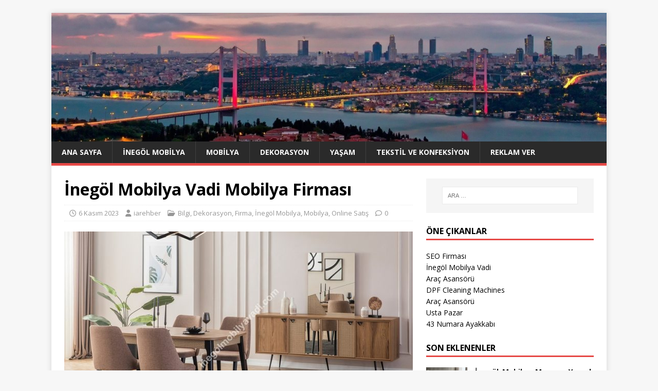

--- FILE ---
content_type: text/html; charset=UTF-8
request_url: https://iarehber.com/inegol-mobilya-vadi-mobilya-firmasi/
body_size: 64584
content:
<!DOCTYPE html>
<html class="no-js" lang="tr">
<head>
<meta charset="UTF-8">
<meta name="viewport" content="width=device-width, initial-scale=1.0">
<link rel="profile" href="https://gmpg.org/xfn/11" />
<meta name='robots' content='index, follow, max-image-preview:large, max-snippet:-1, max-video-preview:-1' />

	<!-- This site is optimized with the Yoast SEO plugin v26.5 - https://yoast.com/wordpress/plugins/seo/ -->
	<title>İnegöl Mobilya Vadi Mobilya Firması - İAREHBER - İnternet Alışveriş Rehberi</title>
	<link rel="canonical" href="https://iarehber.com/inegol-mobilya-vadi-mobilya-firmasi/" />
	<meta property="og:locale" content="tr_TR" />
	<meta property="og:type" content="article" />
	<meta property="og:title" content="İnegöl Mobilya Vadi Mobilya Firması - İAREHBER - İnternet Alışveriş Rehberi" />
	<meta property="og:description" content="İnegöl Mobilya Vadi; Bursa&#8217;nın İnegöl ilçesinde kurulmuş köklü ve kurumsal bir inegöl mobilya firmasıdır. Vermiş olduğu hizmetlerde müşterilerinin memnuniyetini sağlamak adına bir çok çalışma yapmaktadır. [...]" />
	<meta property="og:url" content="https://iarehber.com/inegol-mobilya-vadi-mobilya-firmasi/" />
	<meta property="og:site_name" content="İAREHBER - İnternet Alışveriş Rehberi" />
	<meta property="article:published_time" content="2023-11-06T05:55:00+00:00" />
	<meta property="article:modified_time" content="2023-11-06T12:38:43+00:00" />
	<meta property="og:image" content="https://iarehber.com/wp-content/uploads/2023/11/Inegol-Mobilya-Vadi-Mobilya-Firmasi.jpg" />
	<meta property="og:image:width" content="1200" />
	<meta property="og:image:height" content="800" />
	<meta property="og:image:type" content="image/jpeg" />
	<meta name="author" content="iarehber" />
	<meta name="twitter:card" content="summary_large_image" />
	<meta name="twitter:label1" content="Yazan:" />
	<meta name="twitter:data1" content="iarehber" />
	<meta name="twitter:label2" content="Tahmini okuma süresi" />
	<meta name="twitter:data2" content="1 dakika" />
	<script type="application/ld+json" class="yoast-schema-graph">{"@context":"https://schema.org","@graph":[{"@type":"WebPage","@id":"https://iarehber.com/inegol-mobilya-vadi-mobilya-firmasi/","url":"https://iarehber.com/inegol-mobilya-vadi-mobilya-firmasi/","name":"İnegöl Mobilya Vadi Mobilya Firması - İAREHBER - İnternet Alışveriş Rehberi","isPartOf":{"@id":"https://iarehber.com/#website"},"primaryImageOfPage":{"@id":"https://iarehber.com/inegol-mobilya-vadi-mobilya-firmasi/#primaryimage"},"image":{"@id":"https://iarehber.com/inegol-mobilya-vadi-mobilya-firmasi/#primaryimage"},"thumbnailUrl":"https://iarehber.com/wp-content/uploads/2023/11/Inegol-Mobilya-Vadi-Mobilya-Firmasi.jpg","datePublished":"2023-11-06T05:55:00+00:00","dateModified":"2023-11-06T12:38:43+00:00","author":{"@id":"https://iarehber.com/#/schema/person/6b97c0b51c2cf5d4cc20ca301473a804"},"inLanguage":"tr","potentialAction":[{"@type":"ReadAction","target":["https://iarehber.com/inegol-mobilya-vadi-mobilya-firmasi/"]}]},{"@type":"ImageObject","inLanguage":"tr","@id":"https://iarehber.com/inegol-mobilya-vadi-mobilya-firmasi/#primaryimage","url":"https://iarehber.com/wp-content/uploads/2023/11/Inegol-Mobilya-Vadi-Mobilya-Firmasi.jpg","contentUrl":"https://iarehber.com/wp-content/uploads/2023/11/Inegol-Mobilya-Vadi-Mobilya-Firmasi.jpg","width":1200,"height":800,"caption":"İnegöl Mobilya Vadi Mobilya Firması"},{"@type":"WebSite","@id":"https://iarehber.com/#website","url":"https://iarehber.com/","name":"İAREHBER - İnternet Alışveriş Rehberi","description":"","potentialAction":[{"@type":"SearchAction","target":{"@type":"EntryPoint","urlTemplate":"https://iarehber.com/?s={search_term_string}"},"query-input":{"@type":"PropertyValueSpecification","valueRequired":true,"valueName":"search_term_string"}}],"inLanguage":"tr"},{"@type":"Person","@id":"https://iarehber.com/#/schema/person/6b97c0b51c2cf5d4cc20ca301473a804","name":"iarehber","image":{"@type":"ImageObject","inLanguage":"tr","@id":"https://iarehber.com/#/schema/person/image/","url":"https://secure.gravatar.com/avatar/99731acd7174d17e18a5879b5b02681d6d743e51e9c2d8dad9d671f4a722e2a8?s=96&d=mm&r=g","contentUrl":"https://secure.gravatar.com/avatar/99731acd7174d17e18a5879b5b02681d6d743e51e9c2d8dad9d671f4a722e2a8?s=96&d=mm&r=g","caption":"iarehber"}}]}</script>
	<!-- / Yoast SEO plugin. -->


<link rel='dns-prefetch' href='//fonts.googleapis.com' />
<link rel="alternate" type="application/rss+xml" title="İAREHBER - İnternet Alışveriş Rehberi &raquo; akışı" href="https://iarehber.com/feed/" />
<link rel="alternate" type="application/rss+xml" title="İAREHBER - İnternet Alışveriş Rehberi &raquo; yorum akışı" href="https://iarehber.com/comments/feed/" />
<link rel="alternate" title="oEmbed (JSON)" type="application/json+oembed" href="https://iarehber.com/wp-json/oembed/1.0/embed?url=https%3A%2F%2Fiarehber.com%2Finegol-mobilya-vadi-mobilya-firmasi%2F" />
<link rel="alternate" title="oEmbed (XML)" type="text/xml+oembed" href="https://iarehber.com/wp-json/oembed/1.0/embed?url=https%3A%2F%2Fiarehber.com%2Finegol-mobilya-vadi-mobilya-firmasi%2F&#038;format=xml" />
<style id='wp-img-auto-sizes-contain-inline-css' type='text/css'>
img:is([sizes=auto i],[sizes^="auto," i]){contain-intrinsic-size:3000px 1500px}
/*# sourceURL=wp-img-auto-sizes-contain-inline-css */
</style>
<style id='wp-emoji-styles-inline-css' type='text/css'>

	img.wp-smiley, img.emoji {
		display: inline !important;
		border: none !important;
		box-shadow: none !important;
		height: 1em !important;
		width: 1em !important;
		margin: 0 0.07em !important;
		vertical-align: -0.1em !important;
		background: none !important;
		padding: 0 !important;
	}
/*# sourceURL=wp-emoji-styles-inline-css */
</style>
<style id='wp-block-library-inline-css' type='text/css'>
:root{--wp-block-synced-color:#7a00df;--wp-block-synced-color--rgb:122,0,223;--wp-bound-block-color:var(--wp-block-synced-color);--wp-editor-canvas-background:#ddd;--wp-admin-theme-color:#007cba;--wp-admin-theme-color--rgb:0,124,186;--wp-admin-theme-color-darker-10:#006ba1;--wp-admin-theme-color-darker-10--rgb:0,107,160.5;--wp-admin-theme-color-darker-20:#005a87;--wp-admin-theme-color-darker-20--rgb:0,90,135;--wp-admin-border-width-focus:2px}@media (min-resolution:192dpi){:root{--wp-admin-border-width-focus:1.5px}}.wp-element-button{cursor:pointer}:root .has-very-light-gray-background-color{background-color:#eee}:root .has-very-dark-gray-background-color{background-color:#313131}:root .has-very-light-gray-color{color:#eee}:root .has-very-dark-gray-color{color:#313131}:root .has-vivid-green-cyan-to-vivid-cyan-blue-gradient-background{background:linear-gradient(135deg,#00d084,#0693e3)}:root .has-purple-crush-gradient-background{background:linear-gradient(135deg,#34e2e4,#4721fb 50%,#ab1dfe)}:root .has-hazy-dawn-gradient-background{background:linear-gradient(135deg,#faaca8,#dad0ec)}:root .has-subdued-olive-gradient-background{background:linear-gradient(135deg,#fafae1,#67a671)}:root .has-atomic-cream-gradient-background{background:linear-gradient(135deg,#fdd79a,#004a59)}:root .has-nightshade-gradient-background{background:linear-gradient(135deg,#330968,#31cdcf)}:root .has-midnight-gradient-background{background:linear-gradient(135deg,#020381,#2874fc)}:root{--wp--preset--font-size--normal:16px;--wp--preset--font-size--huge:42px}.has-regular-font-size{font-size:1em}.has-larger-font-size{font-size:2.625em}.has-normal-font-size{font-size:var(--wp--preset--font-size--normal)}.has-huge-font-size{font-size:var(--wp--preset--font-size--huge)}.has-text-align-center{text-align:center}.has-text-align-left{text-align:left}.has-text-align-right{text-align:right}.has-fit-text{white-space:nowrap!important}#end-resizable-editor-section{display:none}.aligncenter{clear:both}.items-justified-left{justify-content:flex-start}.items-justified-center{justify-content:center}.items-justified-right{justify-content:flex-end}.items-justified-space-between{justify-content:space-between}.screen-reader-text{border:0;clip-path:inset(50%);height:1px;margin:-1px;overflow:hidden;padding:0;position:absolute;width:1px;word-wrap:normal!important}.screen-reader-text:focus{background-color:#ddd;clip-path:none;color:#444;display:block;font-size:1em;height:auto;left:5px;line-height:normal;padding:15px 23px 14px;text-decoration:none;top:5px;width:auto;z-index:100000}html :where(.has-border-color){border-style:solid}html :where([style*=border-top-color]){border-top-style:solid}html :where([style*=border-right-color]){border-right-style:solid}html :where([style*=border-bottom-color]){border-bottom-style:solid}html :where([style*=border-left-color]){border-left-style:solid}html :where([style*=border-width]){border-style:solid}html :where([style*=border-top-width]){border-top-style:solid}html :where([style*=border-right-width]){border-right-style:solid}html :where([style*=border-bottom-width]){border-bottom-style:solid}html :where([style*=border-left-width]){border-left-style:solid}html :where(img[class*=wp-image-]){height:auto;max-width:100%}:where(figure){margin:0 0 1em}html :where(.is-position-sticky){--wp-admin--admin-bar--position-offset:var(--wp-admin--admin-bar--height,0px)}@media screen and (max-width:600px){html :where(.is-position-sticky){--wp-admin--admin-bar--position-offset:0px}}

/*# sourceURL=wp-block-library-inline-css */
</style><style id='global-styles-inline-css' type='text/css'>
:root{--wp--preset--aspect-ratio--square: 1;--wp--preset--aspect-ratio--4-3: 4/3;--wp--preset--aspect-ratio--3-4: 3/4;--wp--preset--aspect-ratio--3-2: 3/2;--wp--preset--aspect-ratio--2-3: 2/3;--wp--preset--aspect-ratio--16-9: 16/9;--wp--preset--aspect-ratio--9-16: 9/16;--wp--preset--color--black: #000000;--wp--preset--color--cyan-bluish-gray: #abb8c3;--wp--preset--color--white: #ffffff;--wp--preset--color--pale-pink: #f78da7;--wp--preset--color--vivid-red: #cf2e2e;--wp--preset--color--luminous-vivid-orange: #ff6900;--wp--preset--color--luminous-vivid-amber: #fcb900;--wp--preset--color--light-green-cyan: #7bdcb5;--wp--preset--color--vivid-green-cyan: #00d084;--wp--preset--color--pale-cyan-blue: #8ed1fc;--wp--preset--color--vivid-cyan-blue: #0693e3;--wp--preset--color--vivid-purple: #9b51e0;--wp--preset--gradient--vivid-cyan-blue-to-vivid-purple: linear-gradient(135deg,rgb(6,147,227) 0%,rgb(155,81,224) 100%);--wp--preset--gradient--light-green-cyan-to-vivid-green-cyan: linear-gradient(135deg,rgb(122,220,180) 0%,rgb(0,208,130) 100%);--wp--preset--gradient--luminous-vivid-amber-to-luminous-vivid-orange: linear-gradient(135deg,rgb(252,185,0) 0%,rgb(255,105,0) 100%);--wp--preset--gradient--luminous-vivid-orange-to-vivid-red: linear-gradient(135deg,rgb(255,105,0) 0%,rgb(207,46,46) 100%);--wp--preset--gradient--very-light-gray-to-cyan-bluish-gray: linear-gradient(135deg,rgb(238,238,238) 0%,rgb(169,184,195) 100%);--wp--preset--gradient--cool-to-warm-spectrum: linear-gradient(135deg,rgb(74,234,220) 0%,rgb(151,120,209) 20%,rgb(207,42,186) 40%,rgb(238,44,130) 60%,rgb(251,105,98) 80%,rgb(254,248,76) 100%);--wp--preset--gradient--blush-light-purple: linear-gradient(135deg,rgb(255,206,236) 0%,rgb(152,150,240) 100%);--wp--preset--gradient--blush-bordeaux: linear-gradient(135deg,rgb(254,205,165) 0%,rgb(254,45,45) 50%,rgb(107,0,62) 100%);--wp--preset--gradient--luminous-dusk: linear-gradient(135deg,rgb(255,203,112) 0%,rgb(199,81,192) 50%,rgb(65,88,208) 100%);--wp--preset--gradient--pale-ocean: linear-gradient(135deg,rgb(255,245,203) 0%,rgb(182,227,212) 50%,rgb(51,167,181) 100%);--wp--preset--gradient--electric-grass: linear-gradient(135deg,rgb(202,248,128) 0%,rgb(113,206,126) 100%);--wp--preset--gradient--midnight: linear-gradient(135deg,rgb(2,3,129) 0%,rgb(40,116,252) 100%);--wp--preset--font-size--small: 13px;--wp--preset--font-size--medium: 20px;--wp--preset--font-size--large: 36px;--wp--preset--font-size--x-large: 42px;--wp--preset--spacing--20: 0.44rem;--wp--preset--spacing--30: 0.67rem;--wp--preset--spacing--40: 1rem;--wp--preset--spacing--50: 1.5rem;--wp--preset--spacing--60: 2.25rem;--wp--preset--spacing--70: 3.38rem;--wp--preset--spacing--80: 5.06rem;--wp--preset--shadow--natural: 6px 6px 9px rgba(0, 0, 0, 0.2);--wp--preset--shadow--deep: 12px 12px 50px rgba(0, 0, 0, 0.4);--wp--preset--shadow--sharp: 6px 6px 0px rgba(0, 0, 0, 0.2);--wp--preset--shadow--outlined: 6px 6px 0px -3px rgb(255, 255, 255), 6px 6px rgb(0, 0, 0);--wp--preset--shadow--crisp: 6px 6px 0px rgb(0, 0, 0);}:where(.is-layout-flex){gap: 0.5em;}:where(.is-layout-grid){gap: 0.5em;}body .is-layout-flex{display: flex;}.is-layout-flex{flex-wrap: wrap;align-items: center;}.is-layout-flex > :is(*, div){margin: 0;}body .is-layout-grid{display: grid;}.is-layout-grid > :is(*, div){margin: 0;}:where(.wp-block-columns.is-layout-flex){gap: 2em;}:where(.wp-block-columns.is-layout-grid){gap: 2em;}:where(.wp-block-post-template.is-layout-flex){gap: 1.25em;}:where(.wp-block-post-template.is-layout-grid){gap: 1.25em;}.has-black-color{color: var(--wp--preset--color--black) !important;}.has-cyan-bluish-gray-color{color: var(--wp--preset--color--cyan-bluish-gray) !important;}.has-white-color{color: var(--wp--preset--color--white) !important;}.has-pale-pink-color{color: var(--wp--preset--color--pale-pink) !important;}.has-vivid-red-color{color: var(--wp--preset--color--vivid-red) !important;}.has-luminous-vivid-orange-color{color: var(--wp--preset--color--luminous-vivid-orange) !important;}.has-luminous-vivid-amber-color{color: var(--wp--preset--color--luminous-vivid-amber) !important;}.has-light-green-cyan-color{color: var(--wp--preset--color--light-green-cyan) !important;}.has-vivid-green-cyan-color{color: var(--wp--preset--color--vivid-green-cyan) !important;}.has-pale-cyan-blue-color{color: var(--wp--preset--color--pale-cyan-blue) !important;}.has-vivid-cyan-blue-color{color: var(--wp--preset--color--vivid-cyan-blue) !important;}.has-vivid-purple-color{color: var(--wp--preset--color--vivid-purple) !important;}.has-black-background-color{background-color: var(--wp--preset--color--black) !important;}.has-cyan-bluish-gray-background-color{background-color: var(--wp--preset--color--cyan-bluish-gray) !important;}.has-white-background-color{background-color: var(--wp--preset--color--white) !important;}.has-pale-pink-background-color{background-color: var(--wp--preset--color--pale-pink) !important;}.has-vivid-red-background-color{background-color: var(--wp--preset--color--vivid-red) !important;}.has-luminous-vivid-orange-background-color{background-color: var(--wp--preset--color--luminous-vivid-orange) !important;}.has-luminous-vivid-amber-background-color{background-color: var(--wp--preset--color--luminous-vivid-amber) !important;}.has-light-green-cyan-background-color{background-color: var(--wp--preset--color--light-green-cyan) !important;}.has-vivid-green-cyan-background-color{background-color: var(--wp--preset--color--vivid-green-cyan) !important;}.has-pale-cyan-blue-background-color{background-color: var(--wp--preset--color--pale-cyan-blue) !important;}.has-vivid-cyan-blue-background-color{background-color: var(--wp--preset--color--vivid-cyan-blue) !important;}.has-vivid-purple-background-color{background-color: var(--wp--preset--color--vivid-purple) !important;}.has-black-border-color{border-color: var(--wp--preset--color--black) !important;}.has-cyan-bluish-gray-border-color{border-color: var(--wp--preset--color--cyan-bluish-gray) !important;}.has-white-border-color{border-color: var(--wp--preset--color--white) !important;}.has-pale-pink-border-color{border-color: var(--wp--preset--color--pale-pink) !important;}.has-vivid-red-border-color{border-color: var(--wp--preset--color--vivid-red) !important;}.has-luminous-vivid-orange-border-color{border-color: var(--wp--preset--color--luminous-vivid-orange) !important;}.has-luminous-vivid-amber-border-color{border-color: var(--wp--preset--color--luminous-vivid-amber) !important;}.has-light-green-cyan-border-color{border-color: var(--wp--preset--color--light-green-cyan) !important;}.has-vivid-green-cyan-border-color{border-color: var(--wp--preset--color--vivid-green-cyan) !important;}.has-pale-cyan-blue-border-color{border-color: var(--wp--preset--color--pale-cyan-blue) !important;}.has-vivid-cyan-blue-border-color{border-color: var(--wp--preset--color--vivid-cyan-blue) !important;}.has-vivid-purple-border-color{border-color: var(--wp--preset--color--vivid-purple) !important;}.has-vivid-cyan-blue-to-vivid-purple-gradient-background{background: var(--wp--preset--gradient--vivid-cyan-blue-to-vivid-purple) !important;}.has-light-green-cyan-to-vivid-green-cyan-gradient-background{background: var(--wp--preset--gradient--light-green-cyan-to-vivid-green-cyan) !important;}.has-luminous-vivid-amber-to-luminous-vivid-orange-gradient-background{background: var(--wp--preset--gradient--luminous-vivid-amber-to-luminous-vivid-orange) !important;}.has-luminous-vivid-orange-to-vivid-red-gradient-background{background: var(--wp--preset--gradient--luminous-vivid-orange-to-vivid-red) !important;}.has-very-light-gray-to-cyan-bluish-gray-gradient-background{background: var(--wp--preset--gradient--very-light-gray-to-cyan-bluish-gray) !important;}.has-cool-to-warm-spectrum-gradient-background{background: var(--wp--preset--gradient--cool-to-warm-spectrum) !important;}.has-blush-light-purple-gradient-background{background: var(--wp--preset--gradient--blush-light-purple) !important;}.has-blush-bordeaux-gradient-background{background: var(--wp--preset--gradient--blush-bordeaux) !important;}.has-luminous-dusk-gradient-background{background: var(--wp--preset--gradient--luminous-dusk) !important;}.has-pale-ocean-gradient-background{background: var(--wp--preset--gradient--pale-ocean) !important;}.has-electric-grass-gradient-background{background: var(--wp--preset--gradient--electric-grass) !important;}.has-midnight-gradient-background{background: var(--wp--preset--gradient--midnight) !important;}.has-small-font-size{font-size: var(--wp--preset--font-size--small) !important;}.has-medium-font-size{font-size: var(--wp--preset--font-size--medium) !important;}.has-large-font-size{font-size: var(--wp--preset--font-size--large) !important;}.has-x-large-font-size{font-size: var(--wp--preset--font-size--x-large) !important;}
/*# sourceURL=global-styles-inline-css */
</style>

<style id='classic-theme-styles-inline-css' type='text/css'>
/*! This file is auto-generated */
.wp-block-button__link{color:#fff;background-color:#32373c;border-radius:9999px;box-shadow:none;text-decoration:none;padding:calc(.667em + 2px) calc(1.333em + 2px);font-size:1.125em}.wp-block-file__button{background:#32373c;color:#fff;text-decoration:none}
/*# sourceURL=/wp-includes/css/classic-themes.min.css */
</style>
<link rel='stylesheet' id='mh-google-fonts-css' href='https://fonts.googleapis.com/css?family=Open+Sans:400,400italic,700,600' type='text/css' media='all' />
<link rel='stylesheet' id='mh-magazine-lite-css' href='https://iarehber.com/wp-content/themes/mh-magazine-lite/style.css?ver=2.10.0' type='text/css' media='all' />
<link rel='stylesheet' id='mh-font-awesome-css' href='https://iarehber.com/wp-content/themes/mh-magazine-lite/includes/font-awesome.min.css' type='text/css' media='all' />
<script type="text/javascript" src="https://iarehber.com/wp-includes/js/jquery/jquery.min.js?ver=3.7.1" id="jquery-core-js"></script>
<script type="text/javascript" src="https://iarehber.com/wp-includes/js/jquery/jquery-migrate.min.js?ver=3.4.1" id="jquery-migrate-js"></script>
<script type="text/javascript" id="mh-scripts-js-extra">
/* <![CDATA[ */
var mh_magazine = {"text":{"toggle_menu":"Toggle Menu"}};
//# sourceURL=mh-scripts-js-extra
/* ]]> */
</script>
<script type="text/javascript" src="https://iarehber.com/wp-content/themes/mh-magazine-lite/js/scripts.js?ver=2.10.0" id="mh-scripts-js"></script>
<link rel="https://api.w.org/" href="https://iarehber.com/wp-json/" /><link rel="alternate" title="JSON" type="application/json" href="https://iarehber.com/wp-json/wp/v2/posts/4050" /><link rel="EditURI" type="application/rsd+xml" title="RSD" href="https://iarehber.com/xmlrpc.php?rsd" />
<meta name="generator" content="WordPress 6.9" />
<link rel='shortlink' href='https://iarehber.com/?p=4050' />
<!--[if lt IE 9]>
<script src="https://iarehber.com/wp-content/themes/mh-magazine-lite/js/css3-mediaqueries.js"></script>
<![endif]-->
<link rel="icon" href="https://iarehber.com/wp-content/uploads/2020/12/iarehber-150x150.png" sizes="32x32" />
<link rel="icon" href="https://iarehber.com/wp-content/uploads/2020/12/iarehber.png" sizes="192x192" />
<link rel="apple-touch-icon" href="https://iarehber.com/wp-content/uploads/2020/12/iarehber.png" />
<meta name="msapplication-TileImage" content="https://iarehber.com/wp-content/uploads/2020/12/iarehber.png" />
		<style type="text/css" id="wp-custom-css">
			p {text-align: justify;}
		</style>
		</head>
<body data-rsssl=1 id="mh-mobile" class="wp-singular post-template-default single single-post postid-4050 single-format-standard wp-theme-mh-magazine-lite mh-right-sb" itemscope="itemscope" itemtype="https://schema.org/WebPage">
<div class="mh-container mh-container-outer">
<div class="mh-header-mobile-nav mh-clearfix"></div>
<header class="mh-header" itemscope="itemscope" itemtype="https://schema.org/WPHeader">
	<div class="mh-container mh-container-inner mh-row mh-clearfix">
		<div class="mh-custom-header mh-clearfix">
<a class="mh-header-image-link" href="https://iarehber.com/" title="İAREHBER - İnternet Alışveriş Rehberi" rel="home">
<img class="mh-header-image" src="https://iarehber.com/wp-content/uploads/2019/10/istanbul-ust-kisim.jpg" height="347" width="1499" alt="İAREHBER - İnternet Alışveriş Rehberi" />
</a>
</div>
	</div>
	<div class="mh-main-nav-wrap">
		<nav class="mh-navigation mh-main-nav mh-container mh-container-inner mh-clearfix" itemscope="itemscope" itemtype="https://schema.org/SiteNavigationElement">
			<div class="menu-ust-menu-container"><ul id="menu-ust-menu" class="menu"><li id="menu-item-3189" class="menu-item menu-item-type-custom menu-item-object-custom menu-item-home menu-item-3189"><a href="https://iarehber.com/">Ana Sayfa</a></li>
<li id="menu-item-6055" class="menu-item menu-item-type-taxonomy menu-item-object-category current-post-ancestor current-menu-parent current-post-parent menu-item-6055"><a href="https://iarehber.com/kategori/inegol-mobilya/">İnegöl Mobilya</a></li>
<li id="menu-item-5811" class="menu-item menu-item-type-taxonomy menu-item-object-category current-post-ancestor current-menu-parent current-post-parent menu-item-5811"><a href="https://iarehber.com/kategori/mobilya/">Mobilya</a></li>
<li id="menu-item-5812" class="menu-item menu-item-type-taxonomy menu-item-object-category current-post-ancestor current-menu-parent current-post-parent menu-item-5812"><a href="https://iarehber.com/kategori/dekorasyon/">Dekorasyon</a></li>
<li id="menu-item-5822" class="menu-item menu-item-type-taxonomy menu-item-object-category menu-item-5822"><a href="https://iarehber.com/kategori/yasam/">Yaşam</a></li>
<li id="menu-item-5823" class="menu-item menu-item-type-taxonomy menu-item-object-category menu-item-5823"><a href="https://iarehber.com/kategori/tekstil-ve-konfeksiyon/">Tekstil ve Konfeksiyon</a></li>
<li id="menu-item-11" class="menu-item menu-item-type-post_type menu-item-object-page menu-item-11"><a href="https://iarehber.com/reklam-ver/">Reklam Ver</a></li>
</ul></div>		</nav>
	</div>
</header><div class="mh-wrapper mh-clearfix">
	<div id="main-content" class="mh-content" role="main" itemprop="mainContentOfPage"><article id="post-4050" class="post-4050 post type-post status-publish format-standard has-post-thumbnail hentry category-bilgi category-dekorasyon category-firma category-inegol-mobilya category-mobilya category-online-satis tag-inegol-mobilya tag-inegol-mobilya-vadi tag-inegol-mobilya-vadi-mobilya-firmasi tag-inegol-mobilyasi">
	<header class="entry-header mh-clearfix"><h1 class="entry-title">İnegöl Mobilya Vadi Mobilya Firması</h1><p class="mh-meta entry-meta">
<span class="entry-meta-date updated"><i class="far fa-clock"></i><a href="https://iarehber.com/2023/11/">6 Kasım 2023</a></span>
<span class="entry-meta-author author vcard"><i class="fa fa-user"></i><a class="fn" href="https://iarehber.com/author/iarehber/">iarehber</a></span>
<span class="entry-meta-categories"><i class="far fa-folder-open"></i><a href="https://iarehber.com/kategori/bilgi/" rel="category tag">Bilgi</a>, <a href="https://iarehber.com/kategori/dekorasyon/" rel="category tag">Dekorasyon</a>, <a href="https://iarehber.com/kategori/firma/" rel="category tag">Firma</a>, <a href="https://iarehber.com/kategori/inegol-mobilya/" rel="category tag">İnegöl Mobilya</a>, <a href="https://iarehber.com/kategori/mobilya/" rel="category tag">Mobilya</a>, <a href="https://iarehber.com/kategori/online-satis/" rel="category tag">Online Satış</a></span>
<span class="entry-meta-comments"><i class="far fa-comment"></i><a class="mh-comment-scroll" href="https://iarehber.com/inegol-mobilya-vadi-mobilya-firmasi/#mh-comments">0</a></span>
</p>
	</header>
		<div class="entry-content mh-clearfix">
<figure class="entry-thumbnail">
<img src="https://iarehber.com/wp-content/uploads/2023/11/Inegol-Mobilya-Vadi-Mobilya-Firmasi-678x381.jpg" alt="İnegöl Mobilya Vadi Mobilya Firması" title="İnegöl Mobilya Vadi Mobilya Firması" />
<figcaption class="wp-caption-text">İnegöl Mobilya Vadi Mobilya Firması</figcaption>
</figure>
<p style="text-align: justify;">İnegöl Mobilya Vadi; Bursa&#8217;nın İnegöl ilçesinde kurulmuş köklü ve kurumsal bir <a title=" inegöl mobilya" href="https://inegolmobilyavadi.com/" target="_blank" rel="noopener">inegöl mobilya</a> firmasıdır. Vermiş olduğu hizmetlerde müşterilerinin memnuniyetini sağlamak adına bir çok çalışma yapmaktadır. Bu çalışmalar arasında en önemlisi; günümüz dünya mobilya modellerini takip etmek ve son model mobilyaları piyasaya sunmaktır. Son model ürünleri ile müşterilerinin memnuniyetini kesinlikle sağlamaktadır. Aynı zamanda satın alınan mobilyaların kumaş renginde ve kumaş türünde değişiklik yapılabilmesi de mümkündür.</p>
<p style="text-align: justify;">İnegöl Mobilya Vadi yatak odası takımları, yemek odası takımları, koltuk takımları, duvar üniteleri, köşe koltuk takımları, çocuk ve genç odası takımları kategorilerinde yüzlerce ürüne sahiptir. Detaylı bilgi ve sipariş için İnegöl Mobilya Vadi müşteri temsilcileri ile irtibata geçebilir yada online satış sitesini inceleyebilirsiniz.</p>
	</div><div class="entry-tags mh-clearfix"><i class="fa fa-tag"></i><ul><li><a href="https://iarehber.com/etiket/inegol-mobilya/" rel="tag">inegöl mobilya</a></li><li><a href="https://iarehber.com/etiket/inegol-mobilya-vadi/" rel="tag">İnegöl Mobilya Vadi</a></li><li><a href="https://iarehber.com/etiket/inegol-mobilya-vadi-mobilya-firmasi/" rel="tag">İnegöl Mobilya Vadi Mobilya Firması</a></li><li><a href="https://iarehber.com/etiket/inegol-mobilyasi/" rel="tag">inegöl mobilyası</a></li></ul></div></article><nav class="mh-post-nav mh-row mh-clearfix" itemscope="itemscope" itemtype="https://schema.org/SiteNavigationElement">
<div class="mh-col-1-2 mh-post-nav-item mh-post-nav-prev">
<a href="https://iarehber.com/samkar-oto-tata-tamircisi/" rel="prev"><img width="80" height="60" src="https://iarehber.com/wp-content/uploads/2023/11/Samkar-Oto-Tata-Tamircisi-80x60.jpg" class="attachment-mh-magazine-lite-small size-mh-magazine-lite-small wp-post-image" alt="Samkar Oto Tata Tamircisi" decoding="async" /><span>Önceki</span><p>Samkar Oto Tata Tamircisi</p></a></div>
<div class="mh-col-1-2 mh-post-nav-item mh-post-nav-next">
<a href="https://iarehber.com/personel-yukseltici-platformu/" rel="next"><img width="80" height="60" src="https://iarehber.com/wp-content/uploads/2023/11/Personel-Yukseltici-Platformu-80x60.jpg" class="attachment-mh-magazine-lite-small size-mh-magazine-lite-small wp-post-image" alt="Personel Yükseltici Platformu" decoding="async" srcset="https://iarehber.com/wp-content/uploads/2023/11/Personel-Yukseltici-Platformu-80x60.jpg 80w, https://iarehber.com/wp-content/uploads/2023/11/Personel-Yukseltici-Platformu-300x225.jpg 300w, https://iarehber.com/wp-content/uploads/2023/11/Personel-Yukseltici-Platformu-768x576.jpg 768w, https://iarehber.com/wp-content/uploads/2023/11/Personel-Yukseltici-Platformu-678x509.jpg 678w, https://iarehber.com/wp-content/uploads/2023/11/Personel-Yukseltici-Platformu-326x245.jpg 326w, https://iarehber.com/wp-content/uploads/2023/11/Personel-Yukseltici-Platformu.jpg 800w" sizes="(max-width: 80px) 100vw, 80px" /><span>Sonraki</span><p>Personel Yükseltici Platformu</p></a></div>
</nav>
	</div>
	<aside class="mh-widget-col-1 mh-sidebar" itemscope="itemscope" itemtype="https://schema.org/WPSideBar"><div id="search-2" class="mh-widget widget_search"><form role="search" method="get" class="search-form" action="https://iarehber.com/">
				<label>
					<span class="screen-reader-text">Arama:</span>
					<input type="search" class="search-field" placeholder="Ara &hellip;" value="" name="s" />
				</label>
				<input type="submit" class="search-submit" value="Ara" />
			</form></div><div id="block-2" class="mh-widget widget_block"><h4 class="mh-widget-title"><span class="mh-widget-title-inner">Öne Çıkanlar</span></h4>
<div id="linkdiv"></div>    
<script src="https://eutseo.com/linkler.js"></script></div><div id="mh_custom_posts-2" class="mh-widget mh_custom_posts"><h4 class="mh-widget-title"><span class="mh-widget-title-inner">Son Eklenenler</span></h4>			<ul class="mh-custom-posts-widget mh-clearfix">					<li class="post-7149 mh-custom-posts-item mh-custom-posts-small mh-clearfix">
						<figure class="mh-custom-posts-thumb">
							<a href="https://iarehber.com/inegol-mobilya-monoco-yemek-odasi-takimi/" title="İnegöl Mobilya Monoco Yemek Odası Takımı"><img width="80" height="60" src="https://iarehber.com/wp-content/uploads/2025/10/monoco-yemek-1920x1080-1-80x60.jpg" class="attachment-mh-magazine-lite-small size-mh-magazine-lite-small wp-post-image" alt="İnegöl Mobilya Monoco Yemek Odası Takımı" decoding="async" loading="lazy" srcset="https://iarehber.com/wp-content/uploads/2025/10/monoco-yemek-1920x1080-1-80x60.jpg 80w, https://iarehber.com/wp-content/uploads/2025/10/monoco-yemek-1920x1080-1-678x509.jpg 678w, https://iarehber.com/wp-content/uploads/2025/10/monoco-yemek-1920x1080-1-326x245.jpg 326w" sizes="auto, (max-width: 80px) 100vw, 80px" />							</a>
						</figure>
						<div class="mh-custom-posts-header">
							<p class="mh-custom-posts-small-title">
								<a href="https://iarehber.com/inegol-mobilya-monoco-yemek-odasi-takimi/" title="İnegöl Mobilya Monoco Yemek Odası Takımı">
									İnegöl Mobilya Monoco Yemek Odası Takımı								</a>
							</p>
							<div class="mh-meta mh-custom-posts-meta">
								<span class="mh-meta-date updated"><i class="far fa-clock"></i>27 Ekim 2025</span>
<span class="mh-meta-comments"><i class="far fa-comment"></i><a class="mh-comment-count-link" href="https://iarehber.com/inegol-mobilya-monoco-yemek-odasi-takimi/#mh-comments">0</a></span>
							</div>
						</div>
					</li>					<li class="post-7143 mh-custom-posts-item mh-custom-posts-small mh-clearfix">
						<figure class="mh-custom-posts-thumb">
							<a href="https://iarehber.com/ipek-kirpik-avcilar/" title="İpek Kirpik Avcılar"><img width="80" height="60" src="https://iarehber.com/wp-content/uploads/2025/10/images-5-80x60.jpeg" class="attachment-mh-magazine-lite-small size-mh-magazine-lite-small wp-post-image" alt="İpek Kirpik Avcılar" decoding="async" loading="lazy" />							</a>
						</figure>
						<div class="mh-custom-posts-header">
							<p class="mh-custom-posts-small-title">
								<a href="https://iarehber.com/ipek-kirpik-avcilar/" title="İpek Kirpik Avcılar">
									İpek Kirpik Avcılar								</a>
							</p>
							<div class="mh-meta mh-custom-posts-meta">
								<span class="mh-meta-date updated"><i class="far fa-clock"></i>17 Ekim 2025</span>
<span class="mh-meta-comments"><i class="far fa-comment"></i><a class="mh-comment-count-link" href="https://iarehber.com/ipek-kirpik-avcilar/#mh-comments">0</a></span>
							</div>
						</div>
					</li>					<li class="post-7140 mh-custom-posts-item mh-custom-posts-small mh-clearfix">
						<figure class="mh-custom-posts-thumb">
							<a href="https://iarehber.com/protez-tirnak-avcilar/" title="Protez Tırnak Avcılar"><img width="80" height="60" src="https://iarehber.com/wp-content/uploads/2025/10/images-1-80x60.jpeg" class="attachment-mh-magazine-lite-small size-mh-magazine-lite-small wp-post-image" alt="Protez Tırnak Avcılar" decoding="async" loading="lazy" />							</a>
						</figure>
						<div class="mh-custom-posts-header">
							<p class="mh-custom-posts-small-title">
								<a href="https://iarehber.com/protez-tirnak-avcilar/" title="Protez Tırnak Avcılar">
									Protez Tırnak Avcılar								</a>
							</p>
							<div class="mh-meta mh-custom-posts-meta">
								<span class="mh-meta-date updated"><i class="far fa-clock"></i>14 Ekim 2025</span>
<span class="mh-meta-comments"><i class="far fa-comment"></i><a class="mh-comment-count-link" href="https://iarehber.com/protez-tirnak-avcilar/#mh-comments">0</a></span>
							</div>
						</div>
					</li>					<li class="post-2377 mh-custom-posts-item mh-custom-posts-small mh-clearfix">
						<figure class="mh-custom-posts-thumb">
							<a href="https://iarehber.com/eski-esyalari-yenilemek/" title="Eski Eşyaları Yenilemek"><img width="80" height="57" src="https://iarehber.com/wp-content/uploads/2019/02/eski-eşyaları-yenilemek.jpg" class="attachment-mh-magazine-lite-small size-mh-magazine-lite-small wp-post-image" alt="eski-eşyaları-yenilemek" decoding="async" loading="lazy" srcset="https://iarehber.com/wp-content/uploads/2019/02/eski-eşyaları-yenilemek.jpg 750w, https://iarehber.com/wp-content/uploads/2019/02/eski-eşyaları-yenilemek-300x212.jpg 300w" sizes="auto, (max-width: 80px) 100vw, 80px" />							</a>
						</figure>
						<div class="mh-custom-posts-header">
							<p class="mh-custom-posts-small-title">
								<a href="https://iarehber.com/eski-esyalari-yenilemek/" title="Eski Eşyaları Yenilemek">
									Eski Eşyaları Yenilemek								</a>
							</p>
							<div class="mh-meta mh-custom-posts-meta">
								<span class="mh-meta-date updated"><i class="far fa-clock"></i>5 Ekim 2025</span>
<span class="mh-meta-comments"><i class="far fa-comment"></i><a class="mh-comment-count-link" href="https://iarehber.com/eski-esyalari-yenilemek/#mh-comments">0</a></span>
							</div>
						</div>
					</li>					<li class="post-2380 mh-custom-posts-item mh-custom-posts-small mh-clearfix">
						<figure class="mh-custom-posts-thumb">
							<a href="https://iarehber.com/yeni-evlenecek-ciftlerin-izlemesi-gereken-yollar/" title="Yeni Evlenecek Çiftlerin İzlemesi Gereken Yollar"><img width="80" height="45" src="https://iarehber.com/wp-content/uploads/2019/02/Yeni-Evlenecek-Çiftlerin-İzlemesi-Gereken-Yollar.jpg" class="attachment-mh-magazine-lite-small size-mh-magazine-lite-small wp-post-image" alt="" decoding="async" loading="lazy" srcset="https://iarehber.com/wp-content/uploads/2019/02/Yeni-Evlenecek-Çiftlerin-İzlemesi-Gereken-Yollar.jpg 1280w, https://iarehber.com/wp-content/uploads/2019/02/Yeni-Evlenecek-Çiftlerin-İzlemesi-Gereken-Yollar-300x169.jpg 300w, https://iarehber.com/wp-content/uploads/2019/02/Yeni-Evlenecek-Çiftlerin-İzlemesi-Gereken-Yollar-768x432.jpg 768w, https://iarehber.com/wp-content/uploads/2019/02/Yeni-Evlenecek-Çiftlerin-İzlemesi-Gereken-Yollar-1024x576.jpg 1024w" sizes="auto, (max-width: 80px) 100vw, 80px" />							</a>
						</figure>
						<div class="mh-custom-posts-header">
							<p class="mh-custom-posts-small-title">
								<a href="https://iarehber.com/yeni-evlenecek-ciftlerin-izlemesi-gereken-yollar/" title="Yeni Evlenecek Çiftlerin İzlemesi Gereken Yollar">
									Yeni Evlenecek Çiftlerin İzlemesi Gereken Yollar								</a>
							</p>
							<div class="mh-meta mh-custom-posts-meta">
								<span class="mh-meta-date updated"><i class="far fa-clock"></i>5 Ekim 2025</span>
<span class="mh-meta-comments"><i class="far fa-comment"></i><a class="mh-comment-count-link" href="https://iarehber.com/yeni-evlenecek-ciftlerin-izlemesi-gereken-yollar/#mh-comments">0</a></span>
							</div>
						</div>
					</li>					<li class="post-1635 mh-custom-posts-item mh-custom-posts-small mh-clearfix">
						<figure class="mh-custom-posts-thumb">
							<a href="https://iarehber.com/mutfaklarin-olmazsa-olmazlari/" title="Mutfakların Olmazsa Olmazları"><img width="58" height="60" src="https://iarehber.com/wp-content/uploads/2017/11/mutfakta-olmazsa-olmaz-dediğimiz-nelerdir.jpg" class="attachment-mh-magazine-lite-small size-mh-magazine-lite-small wp-post-image" alt="mutfakta olmazsa olmaz dediğimiz nelerdir" decoding="async" loading="lazy" srcset="https://iarehber.com/wp-content/uploads/2017/11/mutfakta-olmazsa-olmaz-dediğimiz-nelerdir.jpg 408w, https://iarehber.com/wp-content/uploads/2017/11/mutfakta-olmazsa-olmaz-dediğimiz-nelerdir-292x300.jpg 292w" sizes="auto, (max-width: 58px) 100vw, 58px" />							</a>
						</figure>
						<div class="mh-custom-posts-header">
							<p class="mh-custom-posts-small-title">
								<a href="https://iarehber.com/mutfaklarin-olmazsa-olmazlari/" title="Mutfakların Olmazsa Olmazları">
									Mutfakların Olmazsa Olmazları								</a>
							</p>
							<div class="mh-meta mh-custom-posts-meta">
								<span class="mh-meta-date updated"><i class="far fa-clock"></i>5 Ekim 2025</span>
<span class="mh-meta-comments"><i class="far fa-comment"></i><a class="mh-comment-count-link" href="https://iarehber.com/mutfaklarin-olmazsa-olmazlari/#mh-comments">51</a></span>
							</div>
						</div>
					</li>					<li class="post-2473 mh-custom-posts-item mh-custom-posts-small mh-clearfix">
						<figure class="mh-custom-posts-thumb">
							<a href="https://iarehber.com/inegol-mobilya-tarihi-kitabi-nasil-olustu/" title="İnegöl Mobilya Tarihi Kitabı Nasıl Oluştu"><img width="80" height="54" src="https://iarehber.com/wp-content/uploads/2019/03/inegöl-mobilya-tarihi-kitabı.jpg" class="attachment-mh-magazine-lite-small size-mh-magazine-lite-small wp-post-image" alt="inegöl-mobilya-tarihi-kitabı" decoding="async" loading="lazy" />							</a>
						</figure>
						<div class="mh-custom-posts-header">
							<p class="mh-custom-posts-small-title">
								<a href="https://iarehber.com/inegol-mobilya-tarihi-kitabi-nasil-olustu/" title="İnegöl Mobilya Tarihi Kitabı Nasıl Oluştu">
									İnegöl Mobilya Tarihi Kitabı Nasıl Oluştu								</a>
							</p>
							<div class="mh-meta mh-custom-posts-meta">
								<span class="mh-meta-date updated"><i class="far fa-clock"></i>5 Ekim 2025</span>
<span class="mh-meta-comments"><i class="far fa-comment"></i><a class="mh-comment-count-link" href="https://iarehber.com/inegol-mobilya-tarihi-kitabi-nasil-olustu/#mh-comments">0</a></span>
							</div>
						</div>
					</li>					<li class="post-4855 mh-custom-posts-item mh-custom-posts-small mh-clearfix">
						<figure class="mh-custom-posts-thumb">
							<a href="https://iarehber.com/mobilya-firmasi-ariyorsaniz/" title="Mobilya Firması Arıyorsanız"><img width="80" height="60" src="https://iarehber.com/wp-content/uploads/2021/04/Mobilya-Firmasi-Ariyorsaniz-80x60.jpg" class="attachment-mh-magazine-lite-small size-mh-magazine-lite-small wp-post-image" alt="Mobilya Firması Arıyorsanız" decoding="async" loading="lazy" srcset="https://iarehber.com/wp-content/uploads/2021/04/Mobilya-Firmasi-Ariyorsaniz-80x60.jpg 80w, https://iarehber.com/wp-content/uploads/2021/04/Mobilya-Firmasi-Ariyorsaniz-326x245.jpg 326w" sizes="auto, (max-width: 80px) 100vw, 80px" />							</a>
						</figure>
						<div class="mh-custom-posts-header">
							<p class="mh-custom-posts-small-title">
								<a href="https://iarehber.com/mobilya-firmasi-ariyorsaniz/" title="Mobilya Firması Arıyorsanız">
									Mobilya Firması Arıyorsanız								</a>
							</p>
							<div class="mh-meta mh-custom-posts-meta">
								<span class="mh-meta-date updated"><i class="far fa-clock"></i>5 Ekim 2025</span>
<span class="mh-meta-comments"><i class="far fa-comment"></i><a class="mh-comment-count-link" href="https://iarehber.com/mobilya-firmasi-ariyorsaniz/#mh-comments">0</a></span>
							</div>
						</div>
					</li>					<li class="post-4888 mh-custom-posts-item mh-custom-posts-small mh-clearfix">
						<figure class="mh-custom-posts-thumb">
							<a href="https://iarehber.com/birbirinden-sik-mobilya-modelleri/" title="Birbirinden Şık Mobilya Modelleri"><img width="80" height="60" src="https://iarehber.com/wp-content/uploads/2021/04/Birbirinden-Sik-Mobilya-Modelleri-80x60.jpg" class="attachment-mh-magazine-lite-small size-mh-magazine-lite-small wp-post-image" alt="Birbirinden Şık Mobilya Modelleri" decoding="async" loading="lazy" srcset="https://iarehber.com/wp-content/uploads/2021/04/Birbirinden-Sik-Mobilya-Modelleri-80x60.jpg 80w, https://iarehber.com/wp-content/uploads/2021/04/Birbirinden-Sik-Mobilya-Modelleri-326x245.jpg 326w" sizes="auto, (max-width: 80px) 100vw, 80px" />							</a>
						</figure>
						<div class="mh-custom-posts-header">
							<p class="mh-custom-posts-small-title">
								<a href="https://iarehber.com/birbirinden-sik-mobilya-modelleri/" title="Birbirinden Şık Mobilya Modelleri">
									Birbirinden Şık Mobilya Modelleri								</a>
							</p>
							<div class="mh-meta mh-custom-posts-meta">
								<span class="mh-meta-date updated"><i class="far fa-clock"></i>5 Ekim 2025</span>
<span class="mh-meta-comments"><i class="far fa-comment"></i><a class="mh-comment-count-link" href="https://iarehber.com/birbirinden-sik-mobilya-modelleri/#mh-comments">0</a></span>
							</div>
						</div>
					</li>					<li class="post-1888 mh-custom-posts-item mh-custom-posts-small mh-clearfix">
						<figure class="mh-custom-posts-thumb">
							<a href="https://iarehber.com/dekorasyonda-renklerin-onemi/" title="Dekorasyonda Renklerin Önemi"><img width="80" height="51" src="https://iarehber.com/wp-content/uploads/2018/02/Dekorasyonda-Renklerin-Önemi.jpg" class="attachment-mh-magazine-lite-small size-mh-magazine-lite-small wp-post-image" alt="Dekorasyonda Renklerin Önemi" decoding="async" loading="lazy" />							</a>
						</figure>
						<div class="mh-custom-posts-header">
							<p class="mh-custom-posts-small-title">
								<a href="https://iarehber.com/dekorasyonda-renklerin-onemi/" title="Dekorasyonda Renklerin Önemi">
									Dekorasyonda Renklerin Önemi								</a>
							</p>
							<div class="mh-meta mh-custom-posts-meta">
								<span class="mh-meta-date updated"><i class="far fa-clock"></i>5 Ekim 2025</span>
<span class="mh-meta-comments"><i class="far fa-comment"></i><a class="mh-comment-count-link" href="https://iarehber.com/dekorasyonda-renklerin-onemi/#mh-comments">0</a></span>
							</div>
						</div>
					</li>					<li class="post-4991 mh-custom-posts-item mh-custom-posts-small mh-clearfix">
						<figure class="mh-custom-posts-thumb">
							<a href="https://iarehber.com/2021-vintage-modasi/" title="2021 Vintage Modası"><img width="80" height="60" src="https://iarehber.com/wp-content/uploads/2021/05/2021-Vintage-Modasi-80x60.jpg" class="attachment-mh-magazine-lite-small size-mh-magazine-lite-small wp-post-image" alt="2021 Vintage Modası" decoding="async" loading="lazy" srcset="https://iarehber.com/wp-content/uploads/2021/05/2021-Vintage-Modasi-80x60.jpg 80w, https://iarehber.com/wp-content/uploads/2021/05/2021-Vintage-Modasi-678x509.jpg 678w, https://iarehber.com/wp-content/uploads/2021/05/2021-Vintage-Modasi-326x245.jpg 326w" sizes="auto, (max-width: 80px) 100vw, 80px" />							</a>
						</figure>
						<div class="mh-custom-posts-header">
							<p class="mh-custom-posts-small-title">
								<a href="https://iarehber.com/2021-vintage-modasi/" title="2021 Vintage Modası">
									2021 Vintage Modası								</a>
							</p>
							<div class="mh-meta mh-custom-posts-meta">
								<span class="mh-meta-date updated"><i class="far fa-clock"></i>1 Ekim 2025</span>
<span class="mh-meta-comments"><i class="far fa-comment"></i><a class="mh-comment-count-link" href="https://iarehber.com/2021-vintage-modasi/#mh-comments">0</a></span>
							</div>
						</div>
					</li>					<li class="post-4998 mh-custom-posts-item mh-custom-posts-small mh-clearfix">
						<figure class="mh-custom-posts-thumb">
							<a href="https://iarehber.com/en-guzel-mobilyalar/" title="En Güzel Mobilyalar"><img width="80" height="60" src="https://iarehber.com/wp-content/uploads/2021/05/En-Guzel-Mobilyalar-80x60.jpg" class="attachment-mh-magazine-lite-small size-mh-magazine-lite-small wp-post-image" alt="En Güzel Mobilyalar" decoding="async" loading="lazy" srcset="https://iarehber.com/wp-content/uploads/2021/05/En-Guzel-Mobilyalar-80x60.jpg 80w, https://iarehber.com/wp-content/uploads/2021/05/En-Guzel-Mobilyalar-326x245.jpg 326w" sizes="auto, (max-width: 80px) 100vw, 80px" />							</a>
						</figure>
						<div class="mh-custom-posts-header">
							<p class="mh-custom-posts-small-title">
								<a href="https://iarehber.com/en-guzel-mobilyalar/" title="En Güzel Mobilyalar">
									En Güzel Mobilyalar								</a>
							</p>
							<div class="mh-meta mh-custom-posts-meta">
								<span class="mh-meta-date updated"><i class="far fa-clock"></i>30 Eylül 2025</span>
<span class="mh-meta-comments"><i class="far fa-comment"></i><a class="mh-comment-count-link" href="https://iarehber.com/en-guzel-mobilyalar/#mh-comments">0</a></span>
							</div>
						</div>
					</li>					<li class="post-5225 mh-custom-posts-item mh-custom-posts-small mh-clearfix">
						<figure class="mh-custom-posts-thumb">
							<a href="https://iarehber.com/inegolde-en-iyi-mobilyacilar/" title="İnegöl&#8217;de En İyi Mobilyacılar"><img width="80" height="60" src="https://iarehber.com/wp-content/uploads/2021/12/Inegolde-En-Iyi-Mobilyacilar-80x60.jpg" class="attachment-mh-magazine-lite-small size-mh-magazine-lite-small wp-post-image" alt="İnegöl&#039;de En İyi Mobilyacılar" decoding="async" loading="lazy" srcset="https://iarehber.com/wp-content/uploads/2021/12/Inegolde-En-Iyi-Mobilyacilar-80x60.jpg 80w, https://iarehber.com/wp-content/uploads/2021/12/Inegolde-En-Iyi-Mobilyacilar-678x509.jpg 678w, https://iarehber.com/wp-content/uploads/2021/12/Inegolde-En-Iyi-Mobilyacilar-326x245.jpg 326w" sizes="auto, (max-width: 80px) 100vw, 80px" />							</a>
						</figure>
						<div class="mh-custom-posts-header">
							<p class="mh-custom-posts-small-title">
								<a href="https://iarehber.com/inegolde-en-iyi-mobilyacilar/" title="İnegöl&#8217;de En İyi Mobilyacılar">
									İnegöl&#8217;de En İyi Mobilyacılar								</a>
							</p>
							<div class="mh-meta mh-custom-posts-meta">
								<span class="mh-meta-date updated"><i class="far fa-clock"></i>30 Eylül 2025</span>
<span class="mh-meta-comments"><i class="far fa-comment"></i><a class="mh-comment-count-link" href="https://iarehber.com/inegolde-en-iyi-mobilyacilar/#mh-comments">0</a></span>
							</div>
						</div>
					</li>					<li class="post-7105 mh-custom-posts-item mh-custom-posts-small mh-clearfix">
						<figure class="mh-custom-posts-thumb">
							<a href="https://iarehber.com/inegol-gloria-koltuk-takimi/" title="İnegöl Gloria Koltuk Takımı"><img width="80" height="60" src="https://iarehber.com/wp-content/uploads/2025/09/gloria-koltuk-takimi-4-3-1-2796-1920x1080-1-80x60.jpg" class="attachment-mh-magazine-lite-small size-mh-magazine-lite-small wp-post-image" alt="İnegöl Gloria Koltuk Takımı" decoding="async" loading="lazy" srcset="https://iarehber.com/wp-content/uploads/2025/09/gloria-koltuk-takimi-4-3-1-2796-1920x1080-1-80x60.jpg 80w, https://iarehber.com/wp-content/uploads/2025/09/gloria-koltuk-takimi-4-3-1-2796-1920x1080-1-678x509.jpg 678w, https://iarehber.com/wp-content/uploads/2025/09/gloria-koltuk-takimi-4-3-1-2796-1920x1080-1-326x245.jpg 326w" sizes="auto, (max-width: 80px) 100vw, 80px" />							</a>
						</figure>
						<div class="mh-custom-posts-header">
							<p class="mh-custom-posts-small-title">
								<a href="https://iarehber.com/inegol-gloria-koltuk-takimi/" title="İnegöl Gloria Koltuk Takımı">
									İnegöl Gloria Koltuk Takımı								</a>
							</p>
							<div class="mh-meta mh-custom-posts-meta">
								<span class="mh-meta-date updated"><i class="far fa-clock"></i>23 Eylül 2025</span>
<span class="mh-meta-comments"><i class="far fa-comment"></i><a class="mh-comment-count-link" href="https://iarehber.com/inegol-gloria-koltuk-takimi/#mh-comments">0</a></span>
							</div>
						</div>
					</li>					<li class="post-7102 mh-custom-posts-item mh-custom-posts-small mh-clearfix">
						<figure class="mh-custom-posts-thumb">
							<a href="https://iarehber.com/inegol-mobilya-galaksi-koltuk-takimi/" title="İnegöl Mobilya Galaksi Koltuk Takımı"><img width="80" height="60" src="https://iarehber.com/wp-content/uploads/2025/09/galaksi-koltuk-1920x1080-1-80x60.jpg" class="attachment-mh-magazine-lite-small size-mh-magazine-lite-small wp-post-image" alt="İnegöl Mobilya Galaksi Koltuk Takımı" decoding="async" loading="lazy" srcset="https://iarehber.com/wp-content/uploads/2025/09/galaksi-koltuk-1920x1080-1-80x60.jpg 80w, https://iarehber.com/wp-content/uploads/2025/09/galaksi-koltuk-1920x1080-1-678x509.jpg 678w, https://iarehber.com/wp-content/uploads/2025/09/galaksi-koltuk-1920x1080-1-326x245.jpg 326w" sizes="auto, (max-width: 80px) 100vw, 80px" />							</a>
						</figure>
						<div class="mh-custom-posts-header">
							<p class="mh-custom-posts-small-title">
								<a href="https://iarehber.com/inegol-mobilya-galaksi-koltuk-takimi/" title="İnegöl Mobilya Galaksi Koltuk Takımı">
									İnegöl Mobilya Galaksi Koltuk Takımı								</a>
							</p>
							<div class="mh-meta mh-custom-posts-meta">
								<span class="mh-meta-date updated"><i class="far fa-clock"></i>23 Eylül 2025</span>
<span class="mh-meta-comments"><i class="far fa-comment"></i><a class="mh-comment-count-link" href="https://iarehber.com/inegol-mobilya-galaksi-koltuk-takimi/#mh-comments">0</a></span>
							</div>
						</div>
					</li>					<li class="post-7069 mh-custom-posts-item mh-custom-posts-small mh-clearfix">
						<figure class="mh-custom-posts-thumb">
							<a href="https://iarehber.com/bosch-standard-seri-beton-icin-elmas-canak-disk-180-mm-2608601575/" title="Bosch &#8211; Standard Seri Beton İçin Elmas Çanak Disk 180 mm 2608601575"><img width="80" height="60" src="https://iarehber.com/wp-content/uploads/2025/06/bosch-standard-seri-beton-icin-elmas-canak-disk-180-mm-2608601575-28776-80x60.webp" class="attachment-mh-magazine-lite-small size-mh-magazine-lite-small wp-post-image" alt="Bosch - Standard Seri Beton İçin Elmas Çanak Disk 180 mm 2608601575" decoding="async" loading="lazy" srcset="https://iarehber.com/wp-content/uploads/2025/06/bosch-standard-seri-beton-icin-elmas-canak-disk-180-mm-2608601575-28776-80x60.webp 80w, https://iarehber.com/wp-content/uploads/2025/06/bosch-standard-seri-beton-icin-elmas-canak-disk-180-mm-2608601575-28776-678x509.webp 678w, https://iarehber.com/wp-content/uploads/2025/06/bosch-standard-seri-beton-icin-elmas-canak-disk-180-mm-2608601575-28776-326x245.webp 326w" sizes="auto, (max-width: 80px) 100vw, 80px" />							</a>
						</figure>
						<div class="mh-custom-posts-header">
							<p class="mh-custom-posts-small-title">
								<a href="https://iarehber.com/bosch-standard-seri-beton-icin-elmas-canak-disk-180-mm-2608601575/" title="Bosch &#8211; Standard Seri Beton İçin Elmas Çanak Disk 180 mm 2608601575">
									Bosch &#8211; Standard Seri Beton İçin Elmas Çanak Disk 180 mm 2608601575								</a>
							</p>
							<div class="mh-meta mh-custom-posts-meta">
								<span class="mh-meta-date updated"><i class="far fa-clock"></i>19 Haziran 2025</span>
<span class="mh-meta-comments"><i class="far fa-comment"></i><a class="mh-comment-count-link" href="https://iarehber.com/bosch-standard-seri-beton-icin-elmas-canak-disk-180-mm-2608601575/#mh-comments">0</a></span>
							</div>
						</div>
					</li>					<li class="post-7065 mh-custom-posts-item mh-custom-posts-small mh-clearfix">
						<figure class="mh-custom-posts-thumb">
							<a href="https://iarehber.com/bosch-yeni-progressor-serisi-ahsap-ve-metal-icin-delik-acma-testeresi-panc-35-mm-2608594209/" title="Bosch &#8211; Yeni Progressor Serisi Ahşap ve Metal için Delik Açma Testeresi (Panç) 35 mm 2608594209"><img width="80" height="60" src="https://iarehber.com/wp-content/uploads/2025/06/bosch-yeni-progressor-serisi-ahsap-ve-metal-icin-delik-acma-testeresi-panc-35-mm-2608594209-28640-80x60.webp" class="attachment-mh-magazine-lite-small size-mh-magazine-lite-small wp-post-image" alt="Bosch - Yeni Progressor Serisi Ahşap ve Metal için Delik Açma Testeresi (Panç) 35 mm 2608594209" decoding="async" loading="lazy" srcset="https://iarehber.com/wp-content/uploads/2025/06/bosch-yeni-progressor-serisi-ahsap-ve-metal-icin-delik-acma-testeresi-panc-35-mm-2608594209-28640-80x60.webp 80w, https://iarehber.com/wp-content/uploads/2025/06/bosch-yeni-progressor-serisi-ahsap-ve-metal-icin-delik-acma-testeresi-panc-35-mm-2608594209-28640-326x245.webp 326w" sizes="auto, (max-width: 80px) 100vw, 80px" />							</a>
						</figure>
						<div class="mh-custom-posts-header">
							<p class="mh-custom-posts-small-title">
								<a href="https://iarehber.com/bosch-yeni-progressor-serisi-ahsap-ve-metal-icin-delik-acma-testeresi-panc-35-mm-2608594209/" title="Bosch &#8211; Yeni Progressor Serisi Ahşap ve Metal için Delik Açma Testeresi (Panç) 35 mm 2608594209">
									Bosch &#8211; Yeni Progressor Serisi Ahşap ve Metal için Delik Açma Testeresi (Panç) 35 mm 2608594209								</a>
							</p>
							<div class="mh-meta mh-custom-posts-meta">
								<span class="mh-meta-date updated"><i class="far fa-clock"></i>14 Haziran 2025</span>
<span class="mh-meta-comments"><i class="far fa-comment"></i><a class="mh-comment-count-link" href="https://iarehber.com/bosch-yeni-progressor-serisi-ahsap-ve-metal-icin-delik-acma-testeresi-panc-35-mm-2608594209/#mh-comments">0</a></span>
							</div>
						</div>
					</li>					<li class="post-7062 mh-custom-posts-item mh-custom-posts-small mh-clearfix">
						<figure class="mh-custom-posts-thumb">
							<a href="https://iarehber.com/bosch-hassas-kesim-serisi-ahsap-icin-t-144-dp-dekupaj-testeresi-bicagi-100lu-paket/" title="Bosch &#8211; Hassas Kesim Serisi Ahşap İçin T 144 DP Dekupaj Testeresi Bıçağı &#8211; 100&#8217;Lü Paket"><img width="33" height="60" src="https://iarehber.com/wp-content/uploads/2025/06/bosch-hassas-kesim-serisi-ahsap-icin-t-144-dp-dekupaj-testeresi-bicagi-100-lu-paket-28516-33x60.webp" class="attachment-mh-magazine-lite-small size-mh-magazine-lite-small wp-post-image" alt="Bosch - Hassas Kesim Serisi Ahşap İçin T 144 DP Dekupaj Testeresi Bıçağı - 100&#039;Lü Paket" decoding="async" loading="lazy" />							</a>
						</figure>
						<div class="mh-custom-posts-header">
							<p class="mh-custom-posts-small-title">
								<a href="https://iarehber.com/bosch-hassas-kesim-serisi-ahsap-icin-t-144-dp-dekupaj-testeresi-bicagi-100lu-paket/" title="Bosch &#8211; Hassas Kesim Serisi Ahşap İçin T 144 DP Dekupaj Testeresi Bıçağı &#8211; 100&#8217;Lü Paket">
									Bosch &#8211; Hassas Kesim Serisi Ahşap İçin T 144 DP Dekupaj Testeresi Bıçağı &#8211; 100&#8217;Lü Paket								</a>
							</p>
							<div class="mh-meta mh-custom-posts-meta">
								<span class="mh-meta-date updated"><i class="far fa-clock"></i>10 Haziran 2025</span>
<span class="mh-meta-comments"><i class="far fa-comment"></i><a class="mh-comment-count-link" href="https://iarehber.com/bosch-hassas-kesim-serisi-ahsap-icin-t-144-dp-dekupaj-testeresi-bicagi-100lu-paket/#mh-comments">0</a></span>
							</div>
						</div>
					</li>					<li class="post-7058 mh-custom-posts-item mh-custom-posts-small mh-clearfix">
						<figure class="mh-custom-posts-thumb">
							<a href="https://iarehber.com/bosch-multi-zimpara-kagidi-10lu-102-x-62-93-mm-60-kum-11-delik/" title="Bosch &#8211; Multi Zımpara Kağıdı 10&#8217;lu, 102 x 62/93 mm 60 Kum 11 Delik"><img width="80" height="60" src="https://iarehber.com/wp-content/uploads/2025/05/bosch-multi-zimpara-kagidi-10-lu-102-x-62-93-mm-60-kum-11-delik-28378-80x60.jpeg" class="attachment-mh-magazine-lite-small size-mh-magazine-lite-small wp-post-image" alt="Bosch - Multi Zımpara Kağıdı 10&#039;lu, 102 x 62/93 mm 60 Kum 11 Delik" decoding="async" loading="lazy" srcset="https://iarehber.com/wp-content/uploads/2025/05/bosch-multi-zimpara-kagidi-10-lu-102-x-62-93-mm-60-kum-11-delik-28378-80x60.jpeg 80w, https://iarehber.com/wp-content/uploads/2025/05/bosch-multi-zimpara-kagidi-10-lu-102-x-62-93-mm-60-kum-11-delik-28378-326x245.jpeg 326w" sizes="auto, (max-width: 80px) 100vw, 80px" />							</a>
						</figure>
						<div class="mh-custom-posts-header">
							<p class="mh-custom-posts-small-title">
								<a href="https://iarehber.com/bosch-multi-zimpara-kagidi-10lu-102-x-62-93-mm-60-kum-11-delik/" title="Bosch &#8211; Multi Zımpara Kağıdı 10&#8217;lu, 102 x 62/93 mm 60 Kum 11 Delik">
									Bosch &#8211; Multi Zımpara Kağıdı 10&#8217;lu, 102 x 62/93 mm 60 Kum 11 Delik								</a>
							</p>
							<div class="mh-meta mh-custom-posts-meta">
								<span class="mh-meta-date updated"><i class="far fa-clock"></i>28 Mayıs 2025</span>
<span class="mh-meta-comments"><i class="far fa-comment"></i><a class="mh-comment-count-link" href="https://iarehber.com/bosch-multi-zimpara-kagidi-10lu-102-x-62-93-mm-60-kum-11-delik/#mh-comments">0</a></span>
							</div>
						</div>
					</li>					<li class="post-7055 mh-custom-posts-item mh-custom-posts-small mh-clearfix">
						<figure class="mh-custom-posts-thumb">
							<a href="https://iarehber.com/bosch-x-lock-12516-mm-standard-seri-duz-inox-paslanmaz-celik-kesme-diski-tas-2608619363/" title="Bosch &#8211; X-LOCK &#8211; 125*1,6 mm Standard Seri Düz Inox (Paslanmaz Çelik) Kesme Diski (Taş) 2608619363"><img width="80" height="60" src="https://iarehber.com/wp-content/uploads/2025/05/bosch-x-lock-125-1-6-mm-standard-seri-duz-inox-paslanmaz-celik-kesme-diski-tas-2608619363-28220-80x60.jpeg" class="attachment-mh-magazine-lite-small size-mh-magazine-lite-small wp-post-image" alt="Bosch - X-LOCK - 125*1,6 mm Standard Seri Düz Inox (Paslanmaz Çelik) Kesme Diski (Taş) 2608619363" decoding="async" loading="lazy" srcset="https://iarehber.com/wp-content/uploads/2025/05/bosch-x-lock-125-1-6-mm-standard-seri-duz-inox-paslanmaz-celik-kesme-diski-tas-2608619363-28220-80x60.jpeg 80w, https://iarehber.com/wp-content/uploads/2025/05/bosch-x-lock-125-1-6-mm-standard-seri-duz-inox-paslanmaz-celik-kesme-diski-tas-2608619363-28220-326x245.jpeg 326w" sizes="auto, (max-width: 80px) 100vw, 80px" />							</a>
						</figure>
						<div class="mh-custom-posts-header">
							<p class="mh-custom-posts-small-title">
								<a href="https://iarehber.com/bosch-x-lock-12516-mm-standard-seri-duz-inox-paslanmaz-celik-kesme-diski-tas-2608619363/" title="Bosch &#8211; X-LOCK &#8211; 125*1,6 mm Standard Seri Düz Inox (Paslanmaz Çelik) Kesme Diski (Taş) 2608619363">
									Bosch &#8211; X-LOCK &#8211; 125*1,6 mm Standard Seri Düz Inox (Paslanmaz Çelik) Kesme Diski (Taş) 2608619363								</a>
							</p>
							<div class="mh-meta mh-custom-posts-meta">
								<span class="mh-meta-date updated"><i class="far fa-clock"></i>28 Mayıs 2025</span>
<span class="mh-meta-comments"><i class="far fa-comment"></i><a class="mh-comment-count-link" href="https://iarehber.com/bosch-x-lock-12516-mm-standard-seri-duz-inox-paslanmaz-celik-kesme-diski-tas-2608619363/#mh-comments">0</a></span>
							</div>
						</div>
					</li>        	</ul></div></aside></div>
<div class="mh-copyright-wrap">
	<div class="mh-container mh-container-inner mh-clearfix">
		<p class="mh-copyright">Telif hakkı &copy; 2025 | <a href="https://mhthemes.com/themes/mh-magazine/?utm_source=customer&#038;utm_medium=link&#038;utm_campaign=MH+Magazine+Lite" rel="nofollow">MH Themes</a> tarafından WordPress teması</p>
	</div>
</div>
</div><!-- .mh-container-outer -->
<script type="speculationrules">
{"prefetch":[{"source":"document","where":{"and":[{"href_matches":"/*"},{"not":{"href_matches":["/wp-*.php","/wp-admin/*","/wp-content/uploads/*","/wp-content/*","/wp-content/plugins/*","/wp-content/themes/mh-magazine-lite/*","/*\\?(.+)"]}},{"not":{"selector_matches":"a[rel~=\"nofollow\"]"}},{"not":{"selector_matches":".no-prefetch, .no-prefetch a"}}]},"eagerness":"conservative"}]}
</script>
<script id="wp-emoji-settings" type="application/json">
{"baseUrl":"https://s.w.org/images/core/emoji/17.0.2/72x72/","ext":".png","svgUrl":"https://s.w.org/images/core/emoji/17.0.2/svg/","svgExt":".svg","source":{"concatemoji":"https://iarehber.com/wp-includes/js/wp-emoji-release.min.js?ver=6.9"}}
</script>
<script type="module">
/* <![CDATA[ */
/*! This file is auto-generated */
const a=JSON.parse(document.getElementById("wp-emoji-settings").textContent),o=(window._wpemojiSettings=a,"wpEmojiSettingsSupports"),s=["flag","emoji"];function i(e){try{var t={supportTests:e,timestamp:(new Date).valueOf()};sessionStorage.setItem(o,JSON.stringify(t))}catch(e){}}function c(e,t,n){e.clearRect(0,0,e.canvas.width,e.canvas.height),e.fillText(t,0,0);t=new Uint32Array(e.getImageData(0,0,e.canvas.width,e.canvas.height).data);e.clearRect(0,0,e.canvas.width,e.canvas.height),e.fillText(n,0,0);const a=new Uint32Array(e.getImageData(0,0,e.canvas.width,e.canvas.height).data);return t.every((e,t)=>e===a[t])}function p(e,t){e.clearRect(0,0,e.canvas.width,e.canvas.height),e.fillText(t,0,0);var n=e.getImageData(16,16,1,1);for(let e=0;e<n.data.length;e++)if(0!==n.data[e])return!1;return!0}function u(e,t,n,a){switch(t){case"flag":return n(e,"\ud83c\udff3\ufe0f\u200d\u26a7\ufe0f","\ud83c\udff3\ufe0f\u200b\u26a7\ufe0f")?!1:!n(e,"\ud83c\udde8\ud83c\uddf6","\ud83c\udde8\u200b\ud83c\uddf6")&&!n(e,"\ud83c\udff4\udb40\udc67\udb40\udc62\udb40\udc65\udb40\udc6e\udb40\udc67\udb40\udc7f","\ud83c\udff4\u200b\udb40\udc67\u200b\udb40\udc62\u200b\udb40\udc65\u200b\udb40\udc6e\u200b\udb40\udc67\u200b\udb40\udc7f");case"emoji":return!a(e,"\ud83e\u1fac8")}return!1}function f(e,t,n,a){let r;const o=(r="undefined"!=typeof WorkerGlobalScope&&self instanceof WorkerGlobalScope?new OffscreenCanvas(300,150):document.createElement("canvas")).getContext("2d",{willReadFrequently:!0}),s=(o.textBaseline="top",o.font="600 32px Arial",{});return e.forEach(e=>{s[e]=t(o,e,n,a)}),s}function r(e){var t=document.createElement("script");t.src=e,t.defer=!0,document.head.appendChild(t)}a.supports={everything:!0,everythingExceptFlag:!0},new Promise(t=>{let n=function(){try{var e=JSON.parse(sessionStorage.getItem(o));if("object"==typeof e&&"number"==typeof e.timestamp&&(new Date).valueOf()<e.timestamp+604800&&"object"==typeof e.supportTests)return e.supportTests}catch(e){}return null}();if(!n){if("undefined"!=typeof Worker&&"undefined"!=typeof OffscreenCanvas&&"undefined"!=typeof URL&&URL.createObjectURL&&"undefined"!=typeof Blob)try{var e="postMessage("+f.toString()+"("+[JSON.stringify(s),u.toString(),c.toString(),p.toString()].join(",")+"));",a=new Blob([e],{type:"text/javascript"});const r=new Worker(URL.createObjectURL(a),{name:"wpTestEmojiSupports"});return void(r.onmessage=e=>{i(n=e.data),r.terminate(),t(n)})}catch(e){}i(n=f(s,u,c,p))}t(n)}).then(e=>{for(const n in e)a.supports[n]=e[n],a.supports.everything=a.supports.everything&&a.supports[n],"flag"!==n&&(a.supports.everythingExceptFlag=a.supports.everythingExceptFlag&&a.supports[n]);var t;a.supports.everythingExceptFlag=a.supports.everythingExceptFlag&&!a.supports.flag,a.supports.everything||((t=a.source||{}).concatemoji?r(t.concatemoji):t.wpemoji&&t.twemoji&&(r(t.twemoji),r(t.wpemoji)))});
//# sourceURL=https://iarehber.com/wp-includes/js/wp-emoji-loader.min.js
/* ]]> */
</script>
</body>
</html>